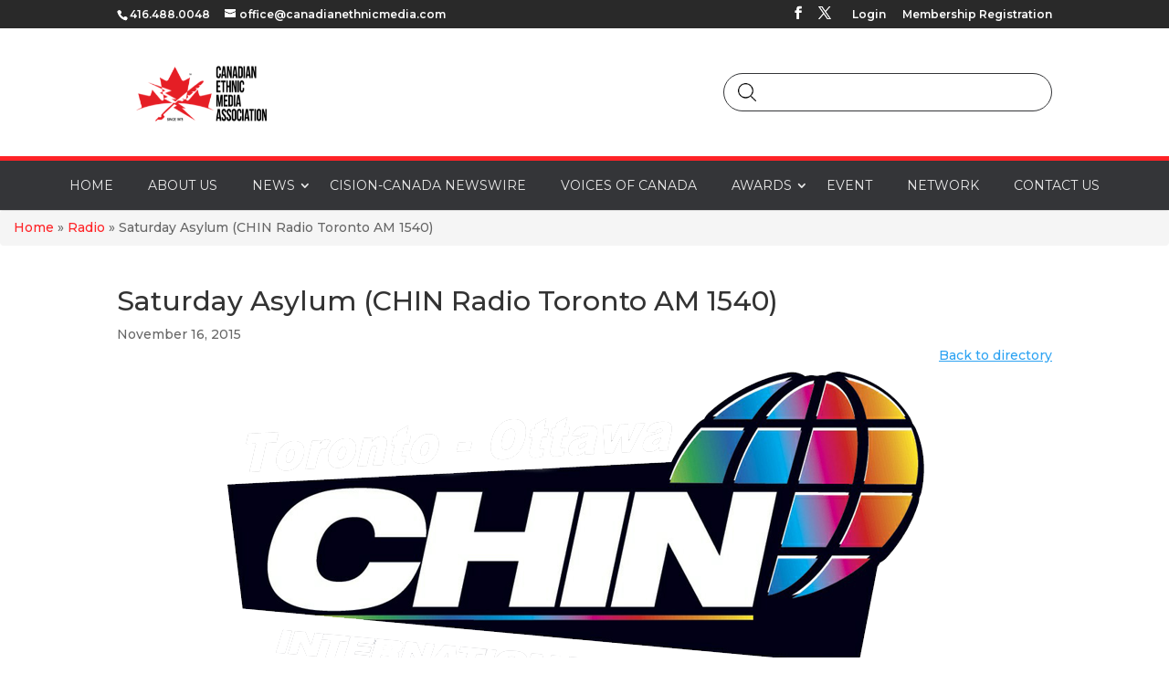

--- FILE ---
content_type: text/css
request_url: https://canadianethnicmedia.com/wp-content/et-cache/4764/et-core-unified-tb-9756-deferred-4764.min.css?ver=1765855325
body_size: 153
content:
div.et_pb_section.et_pb_section_0_tb_footer{background-image:url(https://canadianethnicmedia.com/wp-content/uploads/2021/06/footer-bg.jpg)!important}.et_pb_section_0_tb_footer.et_pb_section{padding-top:10px;padding-bottom:0px}.et_pb_row_0_tb_footer.et_pb_row{padding-bottom:0px!important;padding-bottom:0px}.et_pb_image_0_tb_footer{width:60%;text-align:left;margin-left:0}.et_pb_text_0_tb_footer.et_pb_text,.et_pb_text_1_tb_footer.et_pb_text,.et_pb_text_2_tb_footer.et_pb_text,.et_pb_text_2_tb_footer.et_pb_text a,.et_pb_text_3_tb_footer.et_pb_text,.et_pb_text_4_tb_footer.et_pb_text,.et_pb_text_4_tb_footer.et_pb_text a,.et_pb_text_5_tb_footer.et_pb_text,.et_pb_text_6_tb_footer.et_pb_text,.et_pb_text_7_tb_footer.et_pb_text,.et_pb_text_7_tb_footer.et_pb_text a,.et_pb_text_9_tb_footer.et_pb_text{color:#FFFFFF!important}.et_pb_text_1_tb_footer h4,.et_pb_text_3_tb_footer h4,.et_pb_text_5_tb_footer h4{font-weight:700;color:#FFFFFF!important}.et_pb_text_7_tb_footer a{text-align:center}.et_pb_text_7_tb_footer{border-width:1px;border-color:#c5915c;padding-top:8px!important;padding-bottom:8px!important;margin-bottom:0px!important}.et_pb_text_8_tb_footer.et_pb_text,.et_pb_text_8_tb_footer.et_pb_text a{color:#fc2831!important}.et_pb_text_8_tb_footer{font-weight:600;background-color:#ffffff;border-width:1px;border-color:#FFFFFF;padding-top:8px!important;padding-bottom:8px!important}.et_pb_text_8_tb_footer a{font-weight:600;text-align:center}@media only screen and (max-width:980px){.et_pb_image_0_tb_footer .et_pb_image_wrap img{width:auto}}@media only screen and (max-width:767px){.et_pb_image_0_tb_footer .et_pb_image_wrap img{width:auto}}.et_pb_search_0,.et_pb_search_1{overflow-x:hidden;overflow-y:hidden}.et_pb_search_0 input.et_pb_s,.et_pb_search_1 input.et_pb_s{padding-top:0.715em!important;padding-right:0.715em!important;padding-bottom:0.715em!important;padding-left:0.715em!important;height:auto;min-height:0}